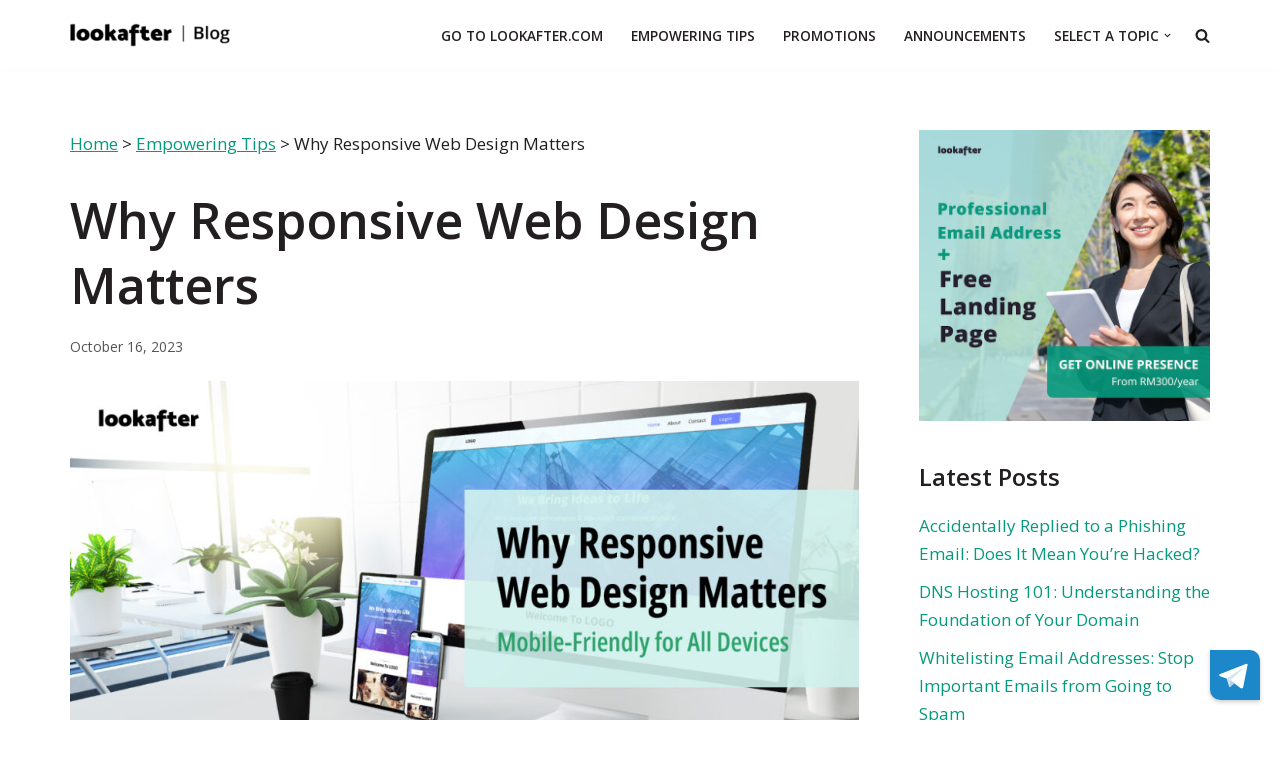

--- FILE ---
content_type: text/css
request_url: https://lookafter.com/blog/wp-content/uploads/eb-style/eb-style-771.min.css?ver=927a67456a
body_size: 535
content:
/* eb-advance-heading-bm2th3z Starts */ .eb-advance-heading-wrapper.eb-advance-heading-bm2th3z{ position: relative; text-align: left; padding: 0px; background-color: rgba(255,255,255,1); transition:background 0.5s, border 0.5s, border-radius 0.5s, box-shadow 0.5s ; } .eb-advance-heading-wrapper.eb-advance-heading-bm2th3z:before{ transition:background 0.5s, opacity 0.5s, filter 0.5s; } .eb-advance-heading-wrapper.eb-advance-heading-bm2th3z .eb-ah-title { text-align: left; color: var(u002du002dnv-text-color); font-size: 50px; margin-top: 0px; margin-right: 0px; margin-left: 0px; margin-bottom: 15px; } .eb-advance-heading-wrapper.eb-advance-heading-bm2th3z:hover .eb-ah-title { color: undefined; } .eb-advance-heading-wrapper.eb-advance-heading-bm2th3z .eb-ah-subtitle { text-align: left; color: #555555; font-size: 14px; margin-top: 0px; margin-right: 0px; margin-left: 0px; margin-bottom: 20px; } .eb-advance-heading-wrapper.eb-advance-heading-bm2th3z:hover .eb-ah-subtitle { color: undefined; } .eb-advance-heading-wrapper.eb-advance-heading-bm2th3z .eb-ah-separator { color: #555555; margin-top: 0px; margin-right: 0px; margin-left: 0px; margin-bottom: 0px; } .eb-advance-heading-wrapper.eb-advance-heading-bm2th3z .eb-ah-separator.line { border-style: none none solid; border-color: var(u002du002dnv-primary-accent); border-width:4px; width:100px; } .eb-advance-heading-wrapper.eb-advance-heading-bm2th3z:hover .eb-ah-separator.line { border-color: undefined; } .eb-advance-heading-wrapper.eb-advance-heading-bm2th3z .eb-ah-separator.icon { text-align: left; color: var(u002du002dnv-primary-accent); font-size:30px; } .eb-advance-heading-wrapper.eb-advance-heading-bm2th3z:hover .eb-ah-separator.icon { color: undefined; } .wp-admin .eb-parent-eb-advance-heading-bm2th3z { display: block; opacity: 1; } .eb-parent-eb-advance-heading-bm2th3z { display: block; }  @media(max-width: 1024px){ .eb-advance-heading-wrapper.eb-advance-heading-bm2th3z .eb-ah-title { font-size: 45px; } .editor-styles-wrapper.wp-embed-responsive .eb-parent-eb-advance-heading-bm2th3z { display: block; opacity: 1; } .eb-parent-eb-advance-heading-bm2th3z { display: block; } } @media(max-width: 767px){ .eb-advance-heading-wrapper.eb-advance-heading-bm2th3z .eb-ah-title { font-size: 30px; } .editor-styles-wrapper.wp-embed-responsive .eb-parent-eb-advance-heading-bm2th3z { display: block; opacity: 1; } .eb-parent-eb-advance-heading-bm2th3z { display: block; } }/* =eb-advance-heading-bm2th3z= Ends */

--- FILE ---
content_type: text/css
request_url: https://lookafter.com/blog/wp-content/uploads/elementor/css/post-60.css?ver=1768547655
body_size: 375
content:
.elementor-60 .elementor-element.elementor-element-ae80ef9:not(.elementor-motion-effects-element-type-background), .elementor-60 .elementor-element.elementor-element-ae80ef9 > .elementor-motion-effects-container > .elementor-motion-effects-layer{background-color:var( --e-global-color-nvlightbg );}.elementor-60 .elementor-element.elementor-element-ae80ef9{transition:background 0.3s, border 0.3s, border-radius 0.3s, box-shadow 0.3s;padding:10px 0px 10px 0px;}.elementor-60 .elementor-element.elementor-element-ae80ef9 > .elementor-background-overlay{transition:background 0.3s, border-radius 0.3s, opacity 0.3s;}.elementor-60 .elementor-element.elementor-element-599eb07 > .elementor-widget-wrap > .elementor-widget:not(.elementor-widget__width-auto):not(.elementor-widget__width-initial):not(:last-child):not(.elementor-absolute){margin-block-end:0px;}.elementor-60 .elementor-element.elementor-element-ed8491e .hfe-copyright-wrapper a, .elementor-60 .elementor-element.elementor-element-ed8491e .hfe-copyright-wrapper{color:var( --e-global-color-nvdarkbg );}.elementor-60 .elementor-element.elementor-element-ed8491e .hfe-copyright-wrapper, .elementor-60 .elementor-element.elementor-element-ed8491e .hfe-copyright-wrapper a{font-size:14px;font-weight:bold;line-height:1.2em;}